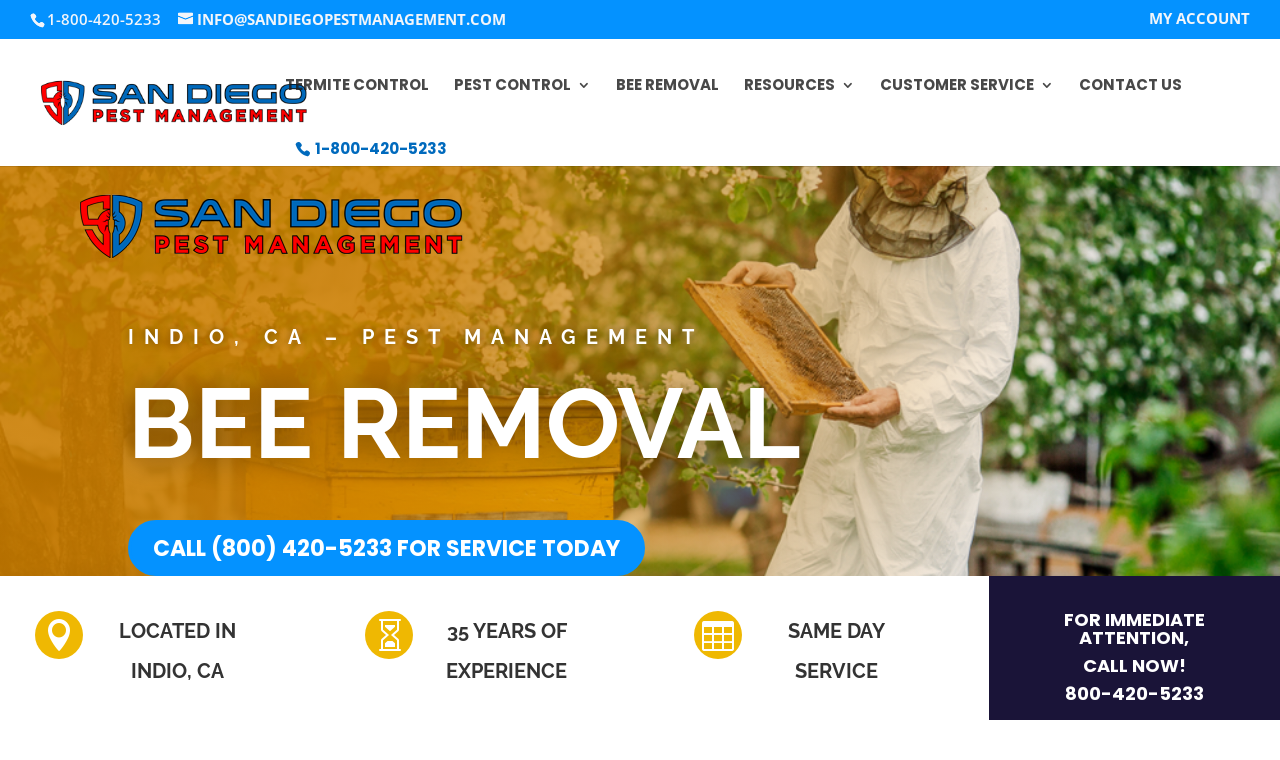

--- FILE ---
content_type: text/css
request_url: http://www.sandiegopestmanagement.com/wp-content/et-cache/2792/et-core-unified-deferred-2792.min.css?ver=1737822581
body_size: 2165
content:
div.et_pb_section.et_pb_section_3{background-image:radial-gradient(circle at top right,rgba(0,0,0,0) 0%,rgba(0,0,0,0.64) 60%),url(https://www.sandiegopestmanagement.com/wp-content/uploads/2019/01/shutterstock_1105763084.jpg)!important}.et_pb_section_3.et_pb_section{padding-top:54px;padding-right:0px;padding-bottom:54px;padding-left:0px}.et_pb_text_9,.et_pb_text_5{line-height:2em;font-size:16px;line-height:2em;max-width:512px}.et_pb_text_5 h2,.et_pb_text_9 h2,.et_pb_text_11 h2{font-family:'Raleway',Helvetica,Arial,Lucida,sans-serif;font-weight:700;font-size:50px;line-height:1.2em}.et_pb_text_11 h6,.et_pb_text_9 h6,.et_pb_text_5 h6{font-family:'Raleway',Helvetica,Arial,Lucida,sans-serif;font-weight:700;text-transform:uppercase;font-size:16px;letter-spacing:5px;line-height:1.8em}.et_pb_text_6,.et_pb_text_7,.et_pb_text_8{line-height:2em;line-height:2em}.et_pb_text_6 h5,.et_pb_text_7 h5,.et_pb_text_8 h5{font-family:'Raleway',Helvetica,Arial,Lucida,sans-serif;font-weight:700;font-size:20px;line-height:1.2em}.et_pb_section_4.et_pb_section{margin-bottom:45px}.et_pb_section_5.et_pb_section{margin-bottom:45px;background-color:#ffffff!important}.et_pb_text_10{line-height:2em;line-height:2em;max-width:700px}.et_pb_text_10 h2{font-family:'Poppins',Helvetica,Arial,Lucida,sans-serif;font-weight:700;font-style:italic;font-size:36px;color:#0492ff!important;line-height:1.5em}.et_pb_text_10 h3{font-family:'Poppins',Helvetica,Arial,Lucida,sans-serif;font-weight:500;font-size:16px;color:#008a1c!important;line-height:1.8em}.et_pb_row_7,.et_pb_blurb_7,.et_pb_blurb_7 .et_pb_main_blurb_image .et_pb_only_image_mode_wrap,.et_pb_blurb_7 .et_pb_main_blurb_image .et-pb-icon,.et_pb_blurb_8,.et_pb_blurb_8 .et_pb_main_blurb_image .et_pb_only_image_mode_wrap,.et_pb_blurb_8 .et_pb_main_blurb_image .et-pb-icon,.et_pb_blurb_9,.et_pb_blurb_9 .et_pb_main_blurb_image .et_pb_only_image_mode_wrap,.et_pb_blurb_9 .et_pb_main_blurb_image .et-pb-icon{transition:border-radius 300ms ease 0ms}body #page-container .et_pb_section .et_pb_pricing .et_pb_pricing_table_1 .et_pb_pricing_table_button.et_pb_button:after,body #page-container .et_pb_section .et_pb_pricing_tables_0 .et_pb_pricing_table_button.et_pb_button:after,body #page-container .et_pb_section .et_pb_pricing_tables_2 .et_pb_pricing_table_button.et_pb_button:after,body #page-container .et_pb_section .et_pb_pricing .et_pb_pricing_table_0 .et_pb_pricing_table_button.et_pb_button:after,body #page-container .et_pb_section .et_pb_pricing_tables_1 .et_pb_pricing_table_button.et_pb_button:after,body #page-container .et_pb_section .et_pb_pricing .et_pb_pricing_table_2 .et_pb_pricing_table_button.et_pb_button:after{font-size:1.6em}body.et_button_custom_icon #page-container .et_pb_pricing .et_pb_pricing_table_0 .et_pb_pricing_table_button.et_pb_button:after,body.et_button_custom_icon #page-container .et_pb_pricing .et_pb_pricing_table_2 .et_pb_pricing_table_button.et_pb_button:after,body.et_button_custom_icon #page-container .et_pb_pricing .et_pb_pricing_table_1 .et_pb_pricing_table_button.et_pb_button:after{font-size:16px}.et_pb_pricing .et_pb_pricing_table_1 .et_pb_pricing_table_button.et_pb_button,.et_pb_pricing .et_pb_pricing_table_0 .et_pb_pricing_table_button.et_pb_button,.et_pb_pricing .et_pb_pricing_table_2 .et_pb_pricing_table_button.et_pb_button{transition:background-color 300ms ease 0ms}.et_pb_pricing_tables_2 .et_pb_pricing_heading h2,.et_pb_pricing_tables_2 .et_pb_pricing_heading h1.et_pb_pricing_title,.et_pb_pricing_tables_2 .et_pb_pricing_heading h3.et_pb_pricing_title,.et_pb_pricing_tables_2 .et_pb_pricing_heading h4.et_pb_pricing_title,.et_pb_pricing_tables_2 .et_pb_pricing_heading h5.et_pb_pricing_title,.et_pb_pricing_tables_2 .et_pb_pricing_heading h6.et_pb_pricing_title,.et_pb_pricing_tables_0 .et_pb_pricing_heading h2,.et_pb_pricing_tables_0 .et_pb_pricing_heading h1.et_pb_pricing_title,.et_pb_pricing_tables_0 .et_pb_pricing_heading h3.et_pb_pricing_title,.et_pb_pricing_tables_0 .et_pb_pricing_heading h4.et_pb_pricing_title,.et_pb_pricing_tables_0 .et_pb_pricing_heading h5.et_pb_pricing_title,.et_pb_pricing_tables_0 .et_pb_pricing_heading h6.et_pb_pricing_title,.et_pb_pricing_tables_1 .et_pb_pricing_heading h2,.et_pb_pricing_tables_1 .et_pb_pricing_heading h1.et_pb_pricing_title,.et_pb_pricing_tables_1 .et_pb_pricing_heading h3.et_pb_pricing_title,.et_pb_pricing_tables_1 .et_pb_pricing_heading h4.et_pb_pricing_title,.et_pb_pricing_tables_1 .et_pb_pricing_heading h5.et_pb_pricing_title,.et_pb_pricing_tables_1 .et_pb_pricing_heading h6.et_pb_pricing_title{font-family:'Poppins',Helvetica,Arial,Lucida,sans-serif!important;font-size:14px!important;color:#000000!important}.et_pb_pricing_tables_1 .et_pb_pricing li,.et_pb_pricing_tables_0 .et_pb_pricing li,.et_pb_pricing_tables_2 .et_pb_pricing li{font-family:'Poppins',Helvetica,Arial,Lucida,sans-serif;text-align:center;padding-left:0}.et_pb_pricing_tables_2 .et_pb_best_value,.et_pb_pricing_tables_0 .et_pb_best_value,.et_pb_pricing_tables_1 .et_pb_best_value{font-family:'Poppins',Helvetica,Arial,Lucida,sans-serif;font-weight:800;font-size:26px;color:#000000!important;line-height:2em}.et_pb_pricing_tables_0 .et_pb_sum,.et_pb_pricing_tables_2 .et_pb_sum{font-family:'Poppins',Helvetica,Arial,Lucida,sans-serif;font-weight:800;font-style:italic;color:#a0cf00!important}.et_pb_pricing_tables_2 .et_pb_dollar_sign,.et_pb_pricing_tables_2 .et_pb_frequency,.et_pb_pricing_tables_0 .et_pb_dollar_sign,.et_pb_pricing_tables_0 .et_pb_frequency{font-family:'Poppins',Helvetica,Arial,Lucida,sans-serif;font-weight:700;font-style:italic}.et_pb_pricing_tables_0 .et_pb_pricing_table,.et_pb_pricing_tables_2 .et_pb_pricing_table{background-image:linear-gradient(180deg,rgba(255,255,255,0) 0%,#ffffff 100%);background-color:rgba(0,0,0,0);border-radius:15px 15px 15px 15px;overflow:hidden;border-width:0px}body #page-container .et_pb_section .et_pb_pricing_tables_2 .et_pb_pricing_table_button.et_pb_button,body #page-container .et_pb_section .et_pb_pricing_tables_0 .et_pb_pricing_table_button.et_pb_button{color:#000000!important;border-width:16px!important;border-color:rgba(0,0,0,0);border-radius:100px;letter-spacing:2px;font-size:15px;font-family:'Poppins',Helvetica,Arial,Lucida,sans-serif!important;font-weight:700!important;text-transform:uppercase!important;background-color:#ffffff}body.et_button_custom_icon #page-container .et_pb_pricing_tables_0 .et_pb_pricing_table_button.et_pb_button:after,body.et_button_custom_icon #page-container .et_pb_pricing_tables_2 .et_pb_pricing_table_button.et_pb_button:after,body.et_button_custom_icon #page-container .et_pb_pricing_tables_1 .et_pb_pricing_table_button.et_pb_button:after{font-size:15px}.et_pb_pricing_tables_0,.et_pb_pricing_tables_1,.et_pb_pricing_tables_2{box-shadow:0px 20px 80px -20px rgba(0,46,117,0.14)}.et_pb_pricing_tables_1 .et_pb_pricing_content_top,.et_pb_pricing_tables_0 .et_pb_pricing_content_top,.et_pb_pricing_tables_2 .et_pb_pricing_content_top{border:none}.et_pb_pricing_tables_1 .et_pb_pricing_heading,.et_pb_pricing_tables_0 .et_pb_pricing_heading,.et_pb_pricing_tables_2 .et_pb_pricing_heading{background-color:rgba(0,0,0,0)}.et_pb_pricing_tables_1 .et_pb_sum{font-family:'Poppins',Helvetica,Arial,Lucida,sans-serif;font-weight:800;font-style:italic;color:rgba(0,0,0,0.75)!important}.et_pb_pricing_tables_1 .et_pb_dollar_sign,.et_pb_pricing_tables_1 .et_pb_frequency{font-family:'Poppins',Helvetica,Arial,Lucida,sans-serif;font-weight:700;font-style:italic;color:#a0cf00!important}.et_pb_pricing_tables_1 .et_pb_pricing_table{background-image:linear-gradient(180deg,#ffffff 0%,#ffffff 100%);background-color:rgba(0,0,0,0);border-radius:15px 15px 15px 15px;overflow:hidden;border-width:40px 0px 30px 0px;border-color:#ffffff}body #page-container .et_pb_section .et_pb_pricing_tables_1 .et_pb_pricing_table_button.et_pb_button{color:#ffffff!important;border-width:16px!important;border-color:rgba(0,0,0,0);border-radius:100px;letter-spacing:2px;font-size:15px;font-family:'Poppins',Helvetica,Arial,Lucida,sans-serif!important;font-weight:700!important;text-transform:uppercase!important;background-color:#0f1533}div.et_pb_section.et_pb_section_6{background-image:linear-gradient(150deg,rgba(209,143,2,0.98) 25%,rgba(244,196,4,0.59) 100%),url(https://www.sandiegopestmanagement.com/wp-content/uploads/2018/12/shutterstock_1172702116.jpg)!important}.et_pb_text_11{line-height:2em;font-style:italic;font-size:20px;line-height:2em}.et_pb_section_7.et_pb_section{padding-top:15px;padding-bottom:15px;background-color:#1a1438!important}.et_pb_blurb_8.et_pb_blurb .et_pb_module_header,.et_pb_blurb_8.et_pb_blurb .et_pb_module_header a,.et_pb_blurb_7.et_pb_blurb .et_pb_module_header,.et_pb_blurb_7.et_pb_blurb .et_pb_module_header a,.et_pb_blurb_9.et_pb_blurb .et_pb_module_header,.et_pb_blurb_9.et_pb_blurb .et_pb_module_header a{font-family:'Raleway',Helvetica,Arial,Lucida,sans-serif;font-weight:700;font-size:16px;color:#ffffff!important;line-height:1.4em}.et_pb_blurb_9 .et-pb-icon,.et_pb_blurb_8 .et-pb-icon,.et_pb_blurb_7 .et-pb-icon{font-size:24px;color:#ffffff;font-family:ETmodules!important;font-weight:400!important}.et_pb_section_9{border-color:#ffffff;border-left-width:0vw}.et_pb_section_9.et_pb_section{background-color:#f2f5fa!important}.et_pb_row_10{background-color:#ffffff}.et_pb_row_10.et_pb_row{padding-top:35px!important;padding-right:35px!important;padding-bottom:35px!important;padding-left:35px!important;padding-top:35px;padding-right:35px;padding-bottom:35px;padding-left:35px}.et_pb_row_11,.et_pb_row_12{min-height:191px}.et_pb_row_11.et_pb_row{padding-bottom:58px!important;margin-top:-37px!important;margin-right:auto!important;margin-left:auto!important}.et_pb_row_12.et_pb_row{padding-bottom:58px!important;margin-top:-37px!important;margin-right:auto!important;margin-left:auto!important;padding-bottom:58px}.et_pb_column_13{background-color:#ffffff;padding-top:35px;padding-right:35px;padding-bottom:35px;padding-left:35px}.et_pb_column_15,.et_pb_column_17{padding-top:40px}.et_pb_pricing_table_1 .et_pb_pricing_heading h2,.et_pb_pricing_table_1 .et_pb_pricing_heading h1.et_pb_pricing_title,.et_pb_pricing_table_1 .et_pb_pricing_heading h3.et_pb_pricing_title,.et_pb_pricing_table_1 .et_pb_pricing_heading h4.et_pb_pricing_title,.et_pb_pricing_table_1 .et_pb_pricing_heading h5.et_pb_pricing_title,.et_pb_pricing_table_1 .et_pb_pricing_heading h6.et_pb_pricing_title,.et_pb_pricing_table_1.et_pb_featured_table .et_pb_pricing_heading h2,.et_pb_pricing_table_1.et_pb_featured_table .et_pb_pricing_heading h1.et_pb_pricing_title,.et_pb_pricing_table_1.et_pb_featured_table .et_pb_pricing_heading h3.et_pb_pricing_title,.et_pb_pricing_table_1.et_pb_featured_table .et_pb_pricing_heading h4.et_pb_pricing_title,.et_pb_pricing_table_1.et_pb_featured_table .et_pb_pricing_heading h5.et_pb_pricing_title,.et_pb_pricing_table_1.et_pb_featured_table .et_pb_pricing_heading h6.et_pb_pricing_title,.et_pb_pricing_table_0 .et_pb_pricing_heading h2,.et_pb_pricing_table_0 .et_pb_pricing_heading h1.et_pb_pricing_title,.et_pb_pricing_table_0 .et_pb_pricing_heading h3.et_pb_pricing_title,.et_pb_pricing_table_0 .et_pb_pricing_heading h4.et_pb_pricing_title,.et_pb_pricing_table_0 .et_pb_pricing_heading h5.et_pb_pricing_title,.et_pb_pricing_table_0 .et_pb_pricing_heading h6.et_pb_pricing_title,.et_pb_pricing_table_0.et_pb_featured_table .et_pb_pricing_heading h2,.et_pb_pricing_table_0.et_pb_featured_table .et_pb_pricing_heading h1.et_pb_pricing_title,.et_pb_pricing_table_0.et_pb_featured_table .et_pb_pricing_heading h3.et_pb_pricing_title,.et_pb_pricing_table_0.et_pb_featured_table .et_pb_pricing_heading h4.et_pb_pricing_title,.et_pb_pricing_table_0.et_pb_featured_table .et_pb_pricing_heading h5.et_pb_pricing_title,.et_pb_pricing_table_0.et_pb_featured_table .et_pb_pricing_heading h6.et_pb_pricing_title{color:#595959!important}body #page-container .et_pb_section .et_pb_pricing .et_pb_pricing_table_0 .et_pb_pricing_table_button.et_pb_button{color:#ffffff!important;border-width:0px!important;border-radius:100px;font-size:16px;background-color:#f41804}body #page-container .et_pb_section .et_pb_pricing .et_pb_pricing_table_0 .et_pb_pricing_table_button.et_pb_button:hover{background-image:initial;background-color:#60b40b}body #page-container .et_pb_section .et_pb_pricing .et_pb_pricing_table_1 .et_pb_pricing_table_button.et_pb_button{color:#ffffff!important;border-width:0px!important;border-radius:100px;font-size:16px;background-color:#ff0905}body #page-container .et_pb_section .et_pb_pricing .et_pb_pricing_table_1 .et_pb_pricing_table_button.et_pb_button:hover,body #page-container .et_pb_section .et_pb_pricing .et_pb_pricing_table_2 .et_pb_pricing_table_button.et_pb_button:hover{background-image:initial;background-color:#0492ff}.et_pb_pricing_table_2 .et_pb_pricing_heading h2,.et_pb_pricing_table_2 .et_pb_pricing_heading h1.et_pb_pricing_title,.et_pb_pricing_table_2 .et_pb_pricing_heading h3.et_pb_pricing_title,.et_pb_pricing_table_2 .et_pb_pricing_heading h4.et_pb_pricing_title,.et_pb_pricing_table_2 .et_pb_pricing_heading h5.et_pb_pricing_title,.et_pb_pricing_table_2 .et_pb_pricing_heading h6.et_pb_pricing_title,.et_pb_pricing_table_2.et_pb_featured_table .et_pb_pricing_heading h2,.et_pb_pricing_table_2.et_pb_featured_table .et_pb_pricing_heading h1.et_pb_pricing_title,.et_pb_pricing_table_2.et_pb_featured_table .et_pb_pricing_heading h3.et_pb_pricing_title,.et_pb_pricing_table_2.et_pb_featured_table .et_pb_pricing_heading h4.et_pb_pricing_title,.et_pb_pricing_table_2.et_pb_featured_table .et_pb_pricing_heading h5.et_pb_pricing_title,.et_pb_pricing_table_2.et_pb_featured_table .et_pb_pricing_heading h6.et_pb_pricing_title{font-family:'Poppins',Helvetica,Arial,Lucida,sans-serif!important;color:#595959!important}.et_pb_pricing_table_2 ul.et_pb_pricing li.et_pb_not_available,.et_pb_pricing_table_2 ul.et_pb_pricing li.et_pb_not_available span,.et_pb_pricing_table_2 ul.et_pb_pricing li.et_pb_not_available a{color:rgba(255,255,255,0.5)!important}.et_pb_pricing_table_2 .et_pb_button_wrapper{padding-right:15px;padding-left:15px}.et_pb_pricing .et_pb_pricing_table_2 .et_pb_pricing_heading,.et_pb_pricing .et_pb_pricing_table_2 .et_pb_pricing_content_top,.et_pb_pricing .et_pb_pricing_table_2 .et_pb_pricing_content{padding-right:15px!important;padding-left:15px!important}body #page-container .et_pb_section .et_pb_pricing .et_pb_pricing_table_2 .et_pb_pricing_table_button.et_pb_button{color:#ffffff!important;border-width:0px!important;border-radius:100px;font-size:16px;background-color:#ef0404}.et_pb_section_5,.et_pb_section_4{border-radius:30px 30px 30px 30px;overflow:hidden;margin-left:auto!important;margin-right:auto!important}.et_pb_text_10.et_pb_module{margin-left:auto!important;margin-right:auto!important}@media only screen and (min-width:981px){.et_pb_section_4,.et_pb_section_5{max-width:90%}}@media only screen and (max-width:980px){.et_pb_text_5 h2,.et_pb_text_9 h2,.et_pb_text_11 h2{font-size:35px}body #page-container .et_pb_section .et_pb_pricing .et_pb_pricing_table_2 .et_pb_pricing_table_button.et_pb_button:after,body #page-container .et_pb_section .et_pb_pricing .et_pb_pricing_table_0 .et_pb_pricing_table_button.et_pb_button:after,body #page-container .et_pb_section .et_pb_pricing .et_pb_pricing_table_1 .et_pb_pricing_table_button.et_pb_button:after{opacity:0}body #page-container .et_pb_section .et_pb_pricing_tables_2 .et_pb_pricing_table_button.et_pb_button:after,body #page-container .et_pb_section .et_pb_pricing_tables_0 .et_pb_pricing_table_button.et_pb_button:after,body #page-container .et_pb_section .et_pb_pricing_tables_1 .et_pb_pricing_table_button.et_pb_button:after{display:inline-block;opacity:0}body #page-container .et_pb_section .et_pb_pricing_tables_1 .et_pb_pricing_table_button.et_pb_button:hover:after,body #page-container .et_pb_section .et_pb_pricing_tables_0 .et_pb_pricing_table_button.et_pb_button:hover:after,body #page-container .et_pb_section .et_pb_pricing_tables_2 .et_pb_pricing_table_button.et_pb_button:hover:after{opacity:1}.et_pb_pricing_tables_1 .et_pb_pricing_table{border-top-width:40px;border-bottom-width:30px}.et_pb_section_9{border-left-width:0vw}.et_pb_column_17,.et_pb_column_15{padding-top:0px}}@media only screen and (max-width:767px){.et_pb_text_5 h2,.et_pb_text_9 h2,.et_pb_text_11 h2{font-size:25px}.et_pb_text_10 h2{font-size:26px}body #page-container .et_pb_section .et_pb_pricing .et_pb_pricing_table_2 .et_pb_pricing_table_button.et_pb_button:after,body #page-container .et_pb_section .et_pb_pricing .et_pb_pricing_table_0 .et_pb_pricing_table_button.et_pb_button:after,body #page-container .et_pb_section .et_pb_pricing .et_pb_pricing_table_1 .et_pb_pricing_table_button.et_pb_button:after{opacity:0}body #page-container .et_pb_section .et_pb_pricing_tables_1 .et_pb_pricing_table_button.et_pb_button:after,body #page-container .et_pb_section .et_pb_pricing_tables_2 .et_pb_pricing_table_button.et_pb_button:after,body #page-container .et_pb_section .et_pb_pricing_tables_0 .et_pb_pricing_table_button.et_pb_button:after{display:inline-block;opacity:0}body #page-container .et_pb_section .et_pb_pricing_tables_1 .et_pb_pricing_table_button.et_pb_button:hover:after,body #page-container .et_pb_section .et_pb_pricing_tables_0 .et_pb_pricing_table_button.et_pb_button:hover:after,body #page-container .et_pb_section .et_pb_pricing_tables_2 .et_pb_pricing_table_button.et_pb_button:hover:after{opacity:1}.et_pb_pricing_tables_1 .et_pb_pricing_table{border-top-width:40px;border-bottom-width:30px}.et_pb_section_9{border-left-width:0vw;max-width:100%}}